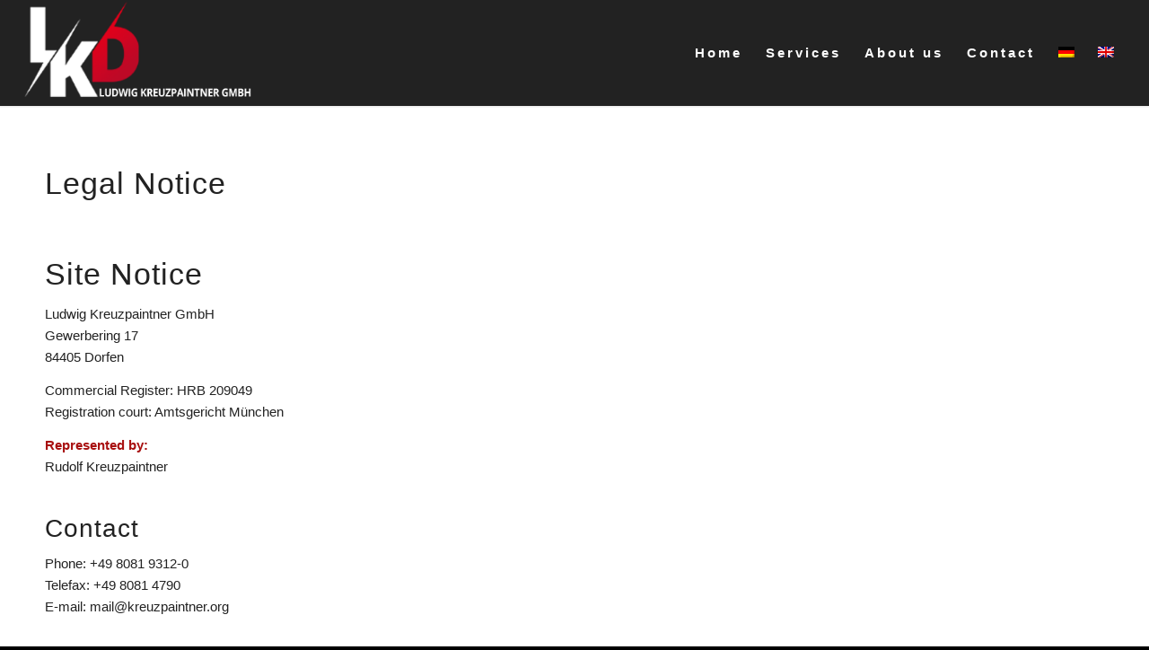

--- FILE ---
content_type: text/css
request_url: https://kreuzpaintner.org/wp-content/uploads/dynamic_avia/avia_posts_css/post-123.css?ver=ver-1768452801
body_size: 35
content:
.flex_column.av-8ll5n-df1dde353307a827f37a159c0eae4f33{border-radius:0px 0px 0px 0px;padding:0px 0px 0px 0px} #top .hr.hr-invisible.av-km1tiprs-1edbeee300233f4ba9ca00e6dd707ab0{height:50px}